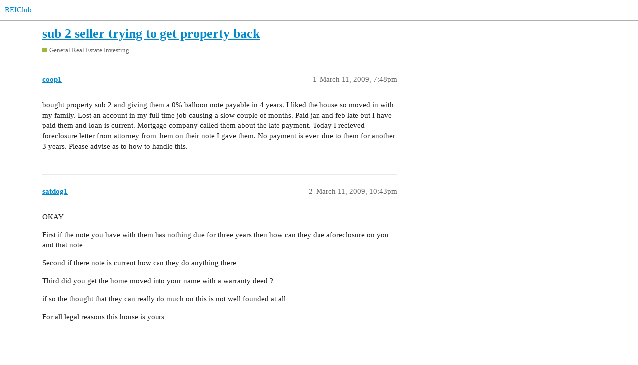

--- FILE ---
content_type: text/html; charset=utf-8
request_url: https://forums.reiclub.com/t/sub-2-seller-trying-to-get-property-back/93097
body_size: 4837
content:
<!DOCTYPE html>
<html lang="en">
  <head>
    <meta charset="utf-8">
    <title>sub 2 seller trying to get property back - General Real Estate Investing - REIClub</title>
    <meta name="description" content="bought property sub 2 and giving them a 0% balloon note payable in 4 years.  I liked the house so moved in with my family.  Lost an account in my full time job causing a slow couple of months.  Paid jan and feb late but &amp;hellip;">
    <meta name="generator" content="Discourse 3.1.0.beta2 - https://github.com/discourse/discourse version 84f590ab83b90d4c6754e247744567f75274fb69">
<link rel="icon" type="image/png" href="https://forums.reiclub.com/uploads/default/optimized/1X/27adb4f08ce65ab28777e9dc3c43b4c074b6ebfe_2_32x32.png">
<link rel="apple-touch-icon" type="image/png" href="https://forums.reiclub.com/uploads/default/optimized/1X/27adb4f08ce65ab28777e9dc3c43b4c074b6ebfe_2_180x180.png">
<meta name="theme-color" media="(prefers-color-scheme: light)" content="#ffffff">
<meta name="theme-color" media="(prefers-color-scheme: dark)" content="#111111">

<meta name="viewport" content="width=device-width, initial-scale=1.0, minimum-scale=1.0, user-scalable=yes, viewport-fit=cover">
<link rel="canonical" href="https://forums.reiclub.com/t/sub-2-seller-trying-to-get-property-back/93097" />

<link rel="search" type="application/opensearchdescription+xml" href="https://forums.reiclub.com/opensearch.xml" title="REIClub Search">

    <link href="/stylesheets/color_definitions_base__6_e1faac3da298862bd23839549365b9d220ef1e14.css?__ws=forums.reiclub.com" media="all" rel="stylesheet" class="light-scheme"/><link href="/stylesheets/color_definitions_default_1_6_b1cf5d5ddeb8fa5d38bdecff2ec728e93c0ece9b.css?__ws=forums.reiclub.com" media="(prefers-color-scheme: dark)" rel="stylesheet" class="dark-scheme"/>

  <link href="/stylesheets/desktop_a9e3a8d44d156668ffe9440edbde923abdd747a9.css?__ws=forums.reiclub.com" media="all" rel="stylesheet" data-target="desktop"  />



  <link href="/stylesheets/discourse-data-explorer_a9e3a8d44d156668ffe9440edbde923abdd747a9.css?__ws=forums.reiclub.com" media="all" rel="stylesheet" data-target="discourse-data-explorer"  />
  <link href="/stylesheets/discourse-details_a9e3a8d44d156668ffe9440edbde923abdd747a9.css?__ws=forums.reiclub.com" media="all" rel="stylesheet" data-target="discourse-details"  />
  <link href="/stylesheets/discourse-local-dates_a9e3a8d44d156668ffe9440edbde923abdd747a9.css?__ws=forums.reiclub.com" media="all" rel="stylesheet" data-target="discourse-local-dates"  />
  <link href="/stylesheets/discourse-narrative-bot_a9e3a8d44d156668ffe9440edbde923abdd747a9.css?__ws=forums.reiclub.com" media="all" rel="stylesheet" data-target="discourse-narrative-bot"  />
  <link href="/stylesheets/discourse-presence_a9e3a8d44d156668ffe9440edbde923abdd747a9.css?__ws=forums.reiclub.com" media="all" rel="stylesheet" data-target="discourse-presence"  />
  <link href="/stylesheets/docker_manager_a9e3a8d44d156668ffe9440edbde923abdd747a9.css?__ws=forums.reiclub.com" media="all" rel="stylesheet" data-target="docker_manager"  />
  <link href="/stylesheets/lazy-yt_a9e3a8d44d156668ffe9440edbde923abdd747a9.css?__ws=forums.reiclub.com" media="all" rel="stylesheet" data-target="lazy-yt"  />
  <link href="/stylesheets/poll_a9e3a8d44d156668ffe9440edbde923abdd747a9.css?__ws=forums.reiclub.com" media="all" rel="stylesheet" data-target="poll"  />
  <link href="/stylesheets/poll_desktop_a9e3a8d44d156668ffe9440edbde923abdd747a9.css?__ws=forums.reiclub.com" media="all" rel="stylesheet" data-target="poll_desktop"  />

  <link href="/stylesheets/desktop_theme_6_dbf64a495383e096bdfdd56a47a93bb403a8cdee.css?__ws=forums.reiclub.com" media="all" rel="stylesheet" data-target="desktop_theme" data-theme-id="6" data-theme-name="rei club discourse theme"/>

    
    <meta id="data-ga-universal-analytics" data-tracking-code="G-KTKEXXEM49" data-json="{&quot;cookieDomain&quot;:&quot;reiclub.com&quot;}" data-auto-link-domains="">

  <script async src="https://www.googletagmanager.com/gtag/js?id=G-KTKEXXEM49"></script>
  <link rel="preload" href="/assets/google-universal-analytics-v4-2bb8adb2b3d4e54eb20ba9da5e8d181e5703e17472fea680c822deedbf8d7675.js" as="script">
<script defer src="/assets/google-universal-analytics-v4-2bb8adb2b3d4e54eb20ba9da5e8d181e5703e17472fea680c822deedbf8d7675.js"></script>


        <link rel="alternate nofollow" type="application/rss+xml" title="RSS feed of &#39;sub 2 seller trying to get property back&#39;" href="https://forums.reiclub.com/t/sub-2-seller-trying-to-get-property-back/93097.rss" />
    <meta property="og:site_name" content="REIClub" />
<meta property="og:type" content="website" />
<meta name="twitter:card" content="summary" />
<meta name="twitter:image" content="https://forums.reiclub.com/uploads/default/original/1X/27adb4f08ce65ab28777e9dc3c43b4c074b6ebfe.png" />
<meta property="og:image" content="https://forums.reiclub.com/uploads/default/original/1X/27adb4f08ce65ab28777e9dc3c43b4c074b6ebfe.png" />
<meta property="og:url" content="https://forums.reiclub.com/t/sub-2-seller-trying-to-get-property-back/93097" />
<meta name="twitter:url" content="https://forums.reiclub.com/t/sub-2-seller-trying-to-get-property-back/93097" />
<meta property="og:title" content="sub 2 seller trying to get property back" />
<meta name="twitter:title" content="sub 2 seller trying to get property back" />
<meta property="og:description" content="bought property sub 2 and giving them a 0% balloon note payable in 4 years.  I liked the house so moved in with my family.  Lost an account in my full time job causing a slow couple of months.  Paid jan and feb late but I have paid them and loan is current.  Mortgage company called them about the late payment.  Today I recieved foreclosure letter from attorney from them on their note I gave them.  No payment is even due to them for another 3 years.   Please advise as to how to handle this." />
<meta name="twitter:description" content="bought property sub 2 and giving them a 0% balloon note payable in 4 years.  I liked the house so moved in with my family.  Lost an account in my full time job causing a slow couple of months.  Paid jan and feb late but I have paid them and loan is current.  Mortgage company called them about the late payment.  Today I recieved foreclosure letter from attorney from them on their note I gave them.  No payment is even due to them for another 3 years.   Please advise as to how to handle this." />
<meta property="og:article:section" content="General Real Estate Investing" />
<meta property="og:article:section:color" content="9EB83B" />
<meta property="article:published_time" content="2009-03-11T19:48:28+00:00" />
<meta property="og:ignore_canonical" content="true" />


    
  </head>
  <body class="crawler ">
    
    <header>
  <a href="/">
    REIClub
  </a>
</header>

    <div id="main-outlet" class="wrap" role="main">
        <div id="topic-title">
    <h1>
      <a href="/t/sub-2-seller-trying-to-get-property-back/93097">sub 2 seller trying to get property back</a>
    </h1>

      <div class="topic-category" itemscope itemtype="http://schema.org/BreadcrumbList">
          <span itemprop="itemListElement" itemscope itemtype="http://schema.org/ListItem">
            <a href="https://forums.reiclub.com/c/general-real-estate-investing/8" class="badge-wrapper bullet" itemprop="item">
              <span class='badge-category-bg' style='background-color: #9EB83B'></span>
              <span class='badge-category clear-badge'>
                <span class='category-name' itemprop='name'>General Real Estate Investing</span>
              </span>
            </a>
            <meta itemprop="position" content="1" />
          </span>
      </div>

  </div>

  


      <div id='post_1' itemscope itemtype='http://schema.org/DiscussionForumPosting' class='topic-body crawler-post'>
        <div class='crawler-post-meta'>
          <div itemprop='publisher' itemscope itemtype="http://schema.org/Organization">
            <meta itemprop='name' content='REIClub'>
              <div itemprop='logo' itemscope itemtype="http://schema.org/ImageObject">
                <meta itemprop='url' content='https://forums.reiclub.com/uploads/default/original/2X/1/1740f418b680224bc5adf04a38d1c341b3fb0f7f.png'>
              </div>
          </div>
          <span class="creator" itemprop="author" itemscope itemtype="http://schema.org/Person">
            <a itemprop="url" href='https://forums.reiclub.com/u/coop1'><span itemprop='name'>coop1</span></a>
            
          </span>

          <link itemprop="mainEntityOfPage" href="https://forums.reiclub.com/t/sub-2-seller-trying-to-get-property-back/93097">


          <span class="crawler-post-infos">
              <time itemprop='datePublished' datetime='2009-03-11T19:48:28Z' class='post-time'>
                March 11, 2009,  7:48pm
              </time>
              <meta itemprop='dateModified' content='2009-03-11T19:48:28Z'>
          <span itemprop='position'>1</span>
          </span>
        </div>
        <div class='post' itemprop='articleBody'>
          <p>bought property sub 2 and giving them a 0% balloon note payable in 4 years.  I liked the house so moved in with my family.  Lost an account in my full time job causing a slow couple of months.  Paid jan and feb late but I have paid them and loan is current.  Mortgage company called them about the late payment.  Today I recieved foreclosure letter from attorney from them on their note I gave them.  No payment is even due to them for another 3 years.   Please advise as to how to handle this.</p>
        </div>

        <meta itemprop='headline' content='sub 2 seller trying to get property back'>
          <meta itemprop='keywords' content=''>

        <div itemprop="interactionStatistic" itemscope itemtype="http://schema.org/InteractionCounter">
           <meta itemprop="interactionType" content="http://schema.org/LikeAction"/>
           <meta itemprop="userInteractionCount" content="0" />
           <span class='post-likes'></span>
         </div>

         <div itemprop="interactionStatistic" itemscope itemtype="http://schema.org/InteractionCounter">
            <meta itemprop="interactionType" content="http://schema.org/CommentAction"/>
            <meta itemprop="userInteractionCount" content="0" />
          </div>

      </div>
      <div id='post_2' itemscope itemtype='http://schema.org/DiscussionForumPosting' class='topic-body crawler-post'>
        <div class='crawler-post-meta'>
          <div itemprop='publisher' itemscope itemtype="http://schema.org/Organization">
            <meta itemprop='name' content='REIClub'>
              <div itemprop='logo' itemscope itemtype="http://schema.org/ImageObject">
                <meta itemprop='url' content='https://forums.reiclub.com/uploads/default/original/2X/1/1740f418b680224bc5adf04a38d1c341b3fb0f7f.png'>
              </div>
          </div>
          <span class="creator" itemprop="author" itemscope itemtype="http://schema.org/Person">
            <a itemprop="url" href='https://forums.reiclub.com/u/satdog1'><span itemprop='name'>satdog1</span></a>
            
          </span>

          <link itemprop="mainEntityOfPage" href="https://forums.reiclub.com/t/sub-2-seller-trying-to-get-property-back/93097">


          <span class="crawler-post-infos">
              <time itemprop='datePublished' datetime='2009-03-11T22:43:57Z' class='post-time'>
                March 11, 2009, 10:43pm
              </time>
              <meta itemprop='dateModified' content='2009-03-11T22:43:57Z'>
          <span itemprop='position'>2</span>
          </span>
        </div>
        <div class='post' itemprop='articleBody'>
          <p>OKAY</p>
<p>First if the note you have with them  has nothing due for three years    then how can they  due aforeclosure on you and that note</p>
<p>Second if there  note is current how can they  do anything there</p>
<p>Third did you get the home moved into your name  with a warranty deed ?</p>
<p>if so the   thought that they can really do much on this is  not well founded  at all</p>
<p>For all legal reasons  this house is yours</p>
        </div>

        <meta itemprop='headline' content='sub 2 seller trying to get property back'>

        <div itemprop="interactionStatistic" itemscope itemtype="http://schema.org/InteractionCounter">
           <meta itemprop="interactionType" content="http://schema.org/LikeAction"/>
           <meta itemprop="userInteractionCount" content="0" />
           <span class='post-likes'></span>
         </div>

         <div itemprop="interactionStatistic" itemscope itemtype="http://schema.org/InteractionCounter">
            <meta itemprop="interactionType" content="http://schema.org/CommentAction"/>
            <meta itemprop="userInteractionCount" content="0" />
          </div>

      </div>
      <div id='post_3' itemscope itemtype='http://schema.org/DiscussionForumPosting' class='topic-body crawler-post'>
        <div class='crawler-post-meta'>
          <div itemprop='publisher' itemscope itemtype="http://schema.org/Organization">
            <meta itemprop='name' content='REIClub'>
              <div itemprop='logo' itemscope itemtype="http://schema.org/ImageObject">
                <meta itemprop='url' content='https://forums.reiclub.com/uploads/default/original/2X/1/1740f418b680224bc5adf04a38d1c341b3fb0f7f.png'>
              </div>
          </div>
          <span class="creator" itemprop="author" itemscope itemtype="http://schema.org/Person">
            <a itemprop="url" href='https://forums.reiclub.com/u/donrock'><span itemprop='name'>donrock</span></a>
            
          </span>

          <link itemprop="mainEntityOfPage" href="https://forums.reiclub.com/t/sub-2-seller-trying-to-get-property-back/93097">


          <span class="crawler-post-infos">
              <time itemprop='datePublished' datetime='2009-03-12T06:27:53Z' class='post-time'>
                March 12, 2009,  6:27am
              </time>
              <meta itemprop='dateModified' content='2009-03-12T06:27:53Z'>
          <span itemprop='position'>3</span>
          </span>
        </div>
        <div class='post' itemprop='articleBody'>
          <p>It depends on what was in the contract about paying late. You need to make sure there isn’t something in there that could trigger them calling the note due.<br>
If they have an attorney there could be a problem with the 0% interest. The IRS imputs interest if its lower than a certain rate and the seller gets taxed at that rate. The attorney might try to say you took advantage of the seller due to this. You might want to consult an attorney to see where you stand. If they have one you will probably need one too.</p>
<p>Good luck,<br>
donrock</p>
        </div>

        <meta itemprop='headline' content='sub 2 seller trying to get property back'>

        <div itemprop="interactionStatistic" itemscope itemtype="http://schema.org/InteractionCounter">
           <meta itemprop="interactionType" content="http://schema.org/LikeAction"/>
           <meta itemprop="userInteractionCount" content="0" />
           <span class='post-likes'></span>
         </div>

         <div itemprop="interactionStatistic" itemscope itemtype="http://schema.org/InteractionCounter">
            <meta itemprop="interactionType" content="http://schema.org/CommentAction"/>
            <meta itemprop="userInteractionCount" content="0" />
          </div>

      </div>
      <div id='post_4' itemscope itemtype='http://schema.org/DiscussionForumPosting' class='topic-body crawler-post'>
        <div class='crawler-post-meta'>
          <div itemprop='publisher' itemscope itemtype="http://schema.org/Organization">
            <meta itemprop='name' content='REIClub'>
              <div itemprop='logo' itemscope itemtype="http://schema.org/ImageObject">
                <meta itemprop='url' content='https://forums.reiclub.com/uploads/default/original/2X/1/1740f418b680224bc5adf04a38d1c341b3fb0f7f.png'>
              </div>
          </div>
          <span class="creator" itemprop="author" itemscope itemtype="http://schema.org/Person">
            <a itemprop="url" href='https://forums.reiclub.com/u/coop1'><span itemprop='name'>coop1</span></a>
            
          </span>

          <link itemprop="mainEntityOfPage" href="https://forums.reiclub.com/t/sub-2-seller-trying-to-get-property-back/93097">


          <span class="crawler-post-infos">
              <time itemprop='datePublished' datetime='2009-03-12T08:31:41Z' class='post-time'>
                March 12, 2009,  8:31am
              </time>
              <meta itemprop='dateModified' content='2009-03-12T08:31:41Z'>
          <span itemprop='position'>4</span>
          </span>
        </div>
        <div class='post' itemprop='articleBody'>
          <p>I see nothing in the note to them even referencing the underlying financing from the mortgage co., but I am going to get an attorney to look at it today.  I have called them and left messages for them but they have not returned our calls.  I have invested alot here and made lots of improvements.  They were 5 payments behind only 6 months ago I cannot imagine what they are thinking.</p>
        </div>

        <meta itemprop='headline' content='sub 2 seller trying to get property back'>

        <div itemprop="interactionStatistic" itemscope itemtype="http://schema.org/InteractionCounter">
           <meta itemprop="interactionType" content="http://schema.org/LikeAction"/>
           <meta itemprop="userInteractionCount" content="0" />
           <span class='post-likes'></span>
         </div>

         <div itemprop="interactionStatistic" itemscope itemtype="http://schema.org/InteractionCounter">
            <meta itemprop="interactionType" content="http://schema.org/CommentAction"/>
            <meta itemprop="userInteractionCount" content="0" />
          </div>

      </div>
      <div id='post_5' itemscope itemtype='http://schema.org/DiscussionForumPosting' class='topic-body crawler-post'>
        <div class='crawler-post-meta'>
          <div itemprop='publisher' itemscope itemtype="http://schema.org/Organization">
            <meta itemprop='name' content='REIClub'>
              <div itemprop='logo' itemscope itemtype="http://schema.org/ImageObject">
                <meta itemprop='url' content='https://forums.reiclub.com/uploads/default/original/2X/1/1740f418b680224bc5adf04a38d1c341b3fb0f7f.png'>
              </div>
          </div>
          <span class="creator" itemprop="author" itemscope itemtype="http://schema.org/Person">
            <a itemprop="url" href='https://forums.reiclub.com/u/satdog1'><span itemprop='name'>satdog1</span></a>
            
          </span>

          <link itemprop="mainEntityOfPage" href="https://forums.reiclub.com/t/sub-2-seller-trying-to-get-property-back/93097">


          <span class="crawler-post-infos">
              <time itemprop='datePublished' datetime='2009-03-12T14:56:40Z' class='post-time'>
                March 12, 2009,  2:56pm
              </time>
              <meta itemprop='dateModified' content='2009-03-12T14:56:40Z'>
          <span itemprop='position'>5</span>
          </span>
        </div>
        <div class='post' itemprop='articleBody'>
          <p>OKAY</p>
<p>When you did  this deal did you have the  property warranty  deed  to you  yes/no ?</p>
<p>As this could  make a differance   on how things are looked at  from a legal stand point</p>
<p>So you are really not in a default  on your note   with the seller  and you are not behind on the  sellers mortgage  right?</p>
<p>If this is the case i am at  odds as to  what is going on  with your deal</p>
        </div>

        <meta itemprop='headline' content='sub 2 seller trying to get property back'>

        <div itemprop="interactionStatistic" itemscope itemtype="http://schema.org/InteractionCounter">
           <meta itemprop="interactionType" content="http://schema.org/LikeAction"/>
           <meta itemprop="userInteractionCount" content="0" />
           <span class='post-likes'></span>
         </div>

         <div itemprop="interactionStatistic" itemscope itemtype="http://schema.org/InteractionCounter">
            <meta itemprop="interactionType" content="http://schema.org/CommentAction"/>
            <meta itemprop="userInteractionCount" content="0" />
          </div>

      </div>
      <div id='post_6' itemscope itemtype='http://schema.org/DiscussionForumPosting' class='topic-body crawler-post'>
        <div class='crawler-post-meta'>
          <div itemprop='publisher' itemscope itemtype="http://schema.org/Organization">
            <meta itemprop='name' content='REIClub'>
              <div itemprop='logo' itemscope itemtype="http://schema.org/ImageObject">
                <meta itemprop='url' content='https://forums.reiclub.com/uploads/default/original/2X/1/1740f418b680224bc5adf04a38d1c341b3fb0f7f.png'>
              </div>
          </div>
          <span class="creator" itemprop="author" itemscope itemtype="http://schema.org/Person">
            <a itemprop="url" href='https://forums.reiclub.com/u/BLL11'><span itemprop='name'>BLL11</span></a>
            
          </span>

          <link itemprop="mainEntityOfPage" href="https://forums.reiclub.com/t/sub-2-seller-trying-to-get-property-back/93097">


          <span class="crawler-post-infos">
              <time itemprop='datePublished' datetime='2009-03-12T18:57:04Z' class='post-time'>
                March 12, 2009,  6:57pm
              </time>
              <meta itemprop='dateModified' content='2009-03-12T18:57:04Z'>
          <span itemprop='position'>6</span>
          </span>
        </div>
        <div class='post' itemprop='articleBody'>
          <p>Don’t forget to have the attorney review the consumer protection angle. The sellers could complain to the AG who would then investigate and come after you if he doesn’t like the deal.</p>
        </div>

        <meta itemprop='headline' content='sub 2 seller trying to get property back'>

        <div itemprop="interactionStatistic" itemscope itemtype="http://schema.org/InteractionCounter">
           <meta itemprop="interactionType" content="http://schema.org/LikeAction"/>
           <meta itemprop="userInteractionCount" content="0" />
           <span class='post-likes'></span>
         </div>

         <div itemprop="interactionStatistic" itemscope itemtype="http://schema.org/InteractionCounter">
            <meta itemprop="interactionType" content="http://schema.org/CommentAction"/>
            <meta itemprop="userInteractionCount" content="0" />
          </div>

      </div>
      <div id='post_7' itemscope itemtype='http://schema.org/DiscussionForumPosting' class='topic-body crawler-post'>
        <div class='crawler-post-meta'>
          <div itemprop='publisher' itemscope itemtype="http://schema.org/Organization">
            <meta itemprop='name' content='REIClub'>
              <div itemprop='logo' itemscope itemtype="http://schema.org/ImageObject">
                <meta itemprop='url' content='https://forums.reiclub.com/uploads/default/original/2X/1/1740f418b680224bc5adf04a38d1c341b3fb0f7f.png'>
              </div>
          </div>
          <span class="creator" itemprop="author" itemscope itemtype="http://schema.org/Person">
            <a itemprop="url" href='https://forums.reiclub.com/u/herbster'><span itemprop='name'>herbster</span></a>
            
          </span>

          <link itemprop="mainEntityOfPage" href="https://forums.reiclub.com/t/sub-2-seller-trying-to-get-property-back/93097">


          <span class="crawler-post-infos">
              <time itemprop='datePublished' datetime='2009-03-12T19:37:22Z' class='post-time'>
                March 12, 2009,  7:37pm
              </time>
              <meta itemprop='dateModified' content='2009-03-12T19:37:22Z'>
          <span itemprop='position'>7</span>
          </span>
        </div>
        <div class='post' itemprop='articleBody'>
          <p>Coop, Was that 5 months they were behind ever made up? Herbster</p>
        </div>

        <meta itemprop='headline' content='sub 2 seller trying to get property back'>

        <div itemprop="interactionStatistic" itemscope itemtype="http://schema.org/InteractionCounter">
           <meta itemprop="interactionType" content="http://schema.org/LikeAction"/>
           <meta itemprop="userInteractionCount" content="0" />
           <span class='post-likes'></span>
         </div>

         <div itemprop="interactionStatistic" itemscope itemtype="http://schema.org/InteractionCounter">
            <meta itemprop="interactionType" content="http://schema.org/CommentAction"/>
            <meta itemprop="userInteractionCount" content="0" />
          </div>

      </div>
      <div id='post_8' itemscope itemtype='http://schema.org/DiscussionForumPosting' class='topic-body crawler-post'>
        <div class='crawler-post-meta'>
          <div itemprop='publisher' itemscope itemtype="http://schema.org/Organization">
            <meta itemprop='name' content='REIClub'>
              <div itemprop='logo' itemscope itemtype="http://schema.org/ImageObject">
                <meta itemprop='url' content='https://forums.reiclub.com/uploads/default/original/2X/1/1740f418b680224bc5adf04a38d1c341b3fb0f7f.png'>
              </div>
          </div>
          <span class="creator" itemprop="author" itemscope itemtype="http://schema.org/Person">
            <a itemprop="url" href='https://forums.reiclub.com/u/satdog1'><span itemprop='name'>satdog1</span></a>
            
          </span>

          <link itemprop="mainEntityOfPage" href="https://forums.reiclub.com/t/sub-2-seller-trying-to-get-property-back/93097">


          <span class="crawler-post-infos">
              <time itemprop='datePublished' datetime='2009-03-12T20:50:35Z' class='post-time'>
                March 12, 2009,  8:50pm
              </time>
              <meta itemprop='dateModified' content='2009-03-12T20:50:35Z'>
          <span itemprop='position'>8</span>
          </span>
        </div>
        <div class='post' itemprop='articleBody'>
          <p>HERBSTER</p>
<p>I think it was  from the first post  as he said it was   in default   but now is all current  but was a little late on  a payment or two after that</p>
<p>I think this is the way i read it</p>
        </div>

        <meta itemprop='headline' content='sub 2 seller trying to get property back'>

        <div itemprop="interactionStatistic" itemscope itemtype="http://schema.org/InteractionCounter">
           <meta itemprop="interactionType" content="http://schema.org/LikeAction"/>
           <meta itemprop="userInteractionCount" content="0" />
           <span class='post-likes'></span>
         </div>

         <div itemprop="interactionStatistic" itemscope itemtype="http://schema.org/InteractionCounter">
            <meta itemprop="interactionType" content="http://schema.org/CommentAction"/>
            <meta itemprop="userInteractionCount" content="0" />
          </div>

      </div>
      <div id='post_9' itemscope itemtype='http://schema.org/DiscussionForumPosting' class='topic-body crawler-post'>
        <div class='crawler-post-meta'>
          <div itemprop='publisher' itemscope itemtype="http://schema.org/Organization">
            <meta itemprop='name' content='REIClub'>
              <div itemprop='logo' itemscope itemtype="http://schema.org/ImageObject">
                <meta itemprop='url' content='https://forums.reiclub.com/uploads/default/original/2X/1/1740f418b680224bc5adf04a38d1c341b3fb0f7f.png'>
              </div>
          </div>
          <span class="creator" itemprop="author" itemscope itemtype="http://schema.org/Person">
            <a itemprop="url" href='https://forums.reiclub.com/u/Dave_T'><span itemprop='name'>Dave_T</span></a>
            
          </span>

          <link itemprop="mainEntityOfPage" href="https://forums.reiclub.com/t/sub-2-seller-trying-to-get-property-back/93097">


          <span class="crawler-post-infos">
              <time itemprop='datePublished' datetime='2009-03-13T02:48:44Z' class='post-time'>
                March 13, 2009,  2:48am
              </time>
              <meta itemprop='dateModified' content='2009-03-13T02:48:44Z'>
          <span itemprop='position'>9</span>
          </span>
        </div>
        <div class='post' itemprop='articleBody'>
          <p>Coop,</p>
<p>I see this as a breach of contract issue.  You contracted with the seller to take over his mortgage.  I believe there is an implied contract that you will make all payments in timely manner.</p>
<p>You did not.  You damaged the seller’s credit rating.  You may be sued for breach of contract, and the plaintiff’s remedy will be to void the contract and have the property returned to him</p>
<p>If you don’t already have an attorney looking at this, why are you waiting?</p>
        </div>

        <meta itemprop='headline' content='sub 2 seller trying to get property back'>

        <div itemprop="interactionStatistic" itemscope itemtype="http://schema.org/InteractionCounter">
           <meta itemprop="interactionType" content="http://schema.org/LikeAction"/>
           <meta itemprop="userInteractionCount" content="0" />
           <span class='post-likes'></span>
         </div>

         <div itemprop="interactionStatistic" itemscope itemtype="http://schema.org/InteractionCounter">
            <meta itemprop="interactionType" content="http://schema.org/CommentAction"/>
            <meta itemprop="userInteractionCount" content="0" />
          </div>

      </div>
      <div id='post_10' itemscope itemtype='http://schema.org/DiscussionForumPosting' class='topic-body crawler-post'>
        <div class='crawler-post-meta'>
          <div itemprop='publisher' itemscope itemtype="http://schema.org/Organization">
            <meta itemprop='name' content='REIClub'>
              <div itemprop='logo' itemscope itemtype="http://schema.org/ImageObject">
                <meta itemprop='url' content='https://forums.reiclub.com/uploads/default/original/2X/1/1740f418b680224bc5adf04a38d1c341b3fb0f7f.png'>
              </div>
          </div>
          <span class="creator" itemprop="author" itemscope itemtype="http://schema.org/Person">
            <a itemprop="url" href='https://forums.reiclub.com/u/coop1'><span itemprop='name'>coop1</span></a>
            
          </span>

          <link itemprop="mainEntityOfPage" href="https://forums.reiclub.com/t/sub-2-seller-trying-to-get-property-back/93097">


          <span class="crawler-post-infos">
              <time itemprop='datePublished' datetime='2009-03-14T17:07:18Z' class='post-time'>
                March 14, 2009,  5:07pm
              </time>
              <meta itemprop='dateModified' content='2009-03-14T17:07:18Z'>
          <span itemprop='position'>10</span>
          </span>
        </div>
        <div class='post' itemprop='articleBody'>
          <p>Have an appointment on monday with attorney.  Got an email from them yesterday that said that if everything stays current as of April 1st they have no problem.  It was not run the the local news paper this week do they not have to do that for 4 weeks in a row.  They cannot get that done before April 1st at this point.  Am I correct that it has to be run the in that paper for 4 weeks in a row??  Thanks for the input I will keep you posted.</p>
        </div>

        <meta itemprop='headline' content='sub 2 seller trying to get property back'>

        <div itemprop="interactionStatistic" itemscope itemtype="http://schema.org/InteractionCounter">
           <meta itemprop="interactionType" content="http://schema.org/LikeAction"/>
           <meta itemprop="userInteractionCount" content="0" />
           <span class='post-likes'></span>
         </div>

         <div itemprop="interactionStatistic" itemscope itemtype="http://schema.org/InteractionCounter">
            <meta itemprop="interactionType" content="http://schema.org/CommentAction"/>
            <meta itemprop="userInteractionCount" content="0" />
          </div>

      </div>
      <div id='post_11' itemscope itemtype='http://schema.org/DiscussionForumPosting' class='topic-body crawler-post'>
        <div class='crawler-post-meta'>
          <div itemprop='publisher' itemscope itemtype="http://schema.org/Organization">
            <meta itemprop='name' content='REIClub'>
              <div itemprop='logo' itemscope itemtype="http://schema.org/ImageObject">
                <meta itemprop='url' content='https://forums.reiclub.com/uploads/default/original/2X/1/1740f418b680224bc5adf04a38d1c341b3fb0f7f.png'>
              </div>
          </div>
          <span class="creator" itemprop="author" itemscope itemtype="http://schema.org/Person">
            <a itemprop="url" href='https://forums.reiclub.com/u/satdog1'><span itemprop='name'>satdog1</span></a>
            
          </span>

          <link itemprop="mainEntityOfPage" href="https://forums.reiclub.com/t/sub-2-seller-trying-to-get-property-back/93097">


          <span class="crawler-post-infos">
              <time itemprop='datePublished' datetime='2009-03-14T17:48:06Z' class='post-time'>
                March 14, 2009,  5:48pm
              </time>
              <meta itemprop='dateModified' content='2009-03-14T17:48:06Z'>
          <span itemprop='position'>11</span>
          </span>
        </div>
        <div class='post' itemprop='articleBody'>
          <p>I do not see how they can  do much  on there note with you as it has nothing due for three years</p>
<p>What is it they are trying  to say you are in default  on  if the mortgage is current  and not behind</p>
<p>Alot of people do not get there mortgage s pay right on time every time  but they get them payed</p>
<p>I think i would be more worried as you said you have no job at this time  ?</p>
<p>How are you going to make the payment?</p>
        </div>

        <meta itemprop='headline' content='sub 2 seller trying to get property back'>

        <div itemprop="interactionStatistic" itemscope itemtype="http://schema.org/InteractionCounter">
           <meta itemprop="interactionType" content="http://schema.org/LikeAction"/>
           <meta itemprop="userInteractionCount" content="0" />
           <span class='post-likes'></span>
         </div>

         <div itemprop="interactionStatistic" itemscope itemtype="http://schema.org/InteractionCounter">
            <meta itemprop="interactionType" content="http://schema.org/CommentAction"/>
            <meta itemprop="userInteractionCount" content="0" />
          </div>

      </div>
      <div id='post_12' itemscope itemtype='http://schema.org/DiscussionForumPosting' class='topic-body crawler-post'>
        <div class='crawler-post-meta'>
          <div itemprop='publisher' itemscope itemtype="http://schema.org/Organization">
            <meta itemprop='name' content='REIClub'>
              <div itemprop='logo' itemscope itemtype="http://schema.org/ImageObject">
                <meta itemprop='url' content='https://forums.reiclub.com/uploads/default/original/2X/1/1740f418b680224bc5adf04a38d1c341b3fb0f7f.png'>
              </div>
          </div>
          <span class="creator" itemprop="author" itemscope itemtype="http://schema.org/Person">
            <a itemprop="url" href='https://forums.reiclub.com/u/coop1'><span itemprop='name'>coop1</span></a>
            
          </span>

          <link itemprop="mainEntityOfPage" href="https://forums.reiclub.com/t/sub-2-seller-trying-to-get-property-back/93097">


          <span class="crawler-post-infos">
              <time itemprop='datePublished' datetime='2009-03-15T19:25:17Z' class='post-time'>
                March 15, 2009,  7:25pm
              </time>
              <meta itemprop='dateModified' content='2009-03-15T19:25:17Z'>
          <span itemprop='position'>12</span>
          </span>
        </div>
        <div class='post' itemprop='articleBody'>
          <p>I do have a job I just said that I lost an account that was a big commisssion maker.  I just hit a little slow cash flow time but it is ok.</p>
        </div>

        <meta itemprop='headline' content='sub 2 seller trying to get property back'>

        <div itemprop="interactionStatistic" itemscope itemtype="http://schema.org/InteractionCounter">
           <meta itemprop="interactionType" content="http://schema.org/LikeAction"/>
           <meta itemprop="userInteractionCount" content="0" />
           <span class='post-likes'></span>
         </div>

         <div itemprop="interactionStatistic" itemscope itemtype="http://schema.org/InteractionCounter">
            <meta itemprop="interactionType" content="http://schema.org/CommentAction"/>
            <meta itemprop="userInteractionCount" content="0" />
          </div>

      </div>






    </div>
    <footer class="container wrap">
  <nav class='crawler-nav'>
    <ul>
      <li itemscope itemtype='http://schema.org/SiteNavigationElement'>
        <span itemprop='name'>
          <a href='/' itemprop="url">Home </a>
        </span>
      </li>
      <li itemscope itemtype='http://schema.org/SiteNavigationElement'>
        <span itemprop='name'>
          <a href='/categories' itemprop="url">Categories </a>
        </span>
      </li>
      <li itemscope itemtype='http://schema.org/SiteNavigationElement'>
        <span itemprop='name'>
          <a href='/guidelines' itemprop="url">FAQ/Guidelines </a>
        </span>
      </li>
      <li itemscope itemtype='http://schema.org/SiteNavigationElement'>
        <span itemprop='name'>
          <a href='/tos' itemprop="url">Terms of Service </a>
        </span>
      </li>
      <li itemscope itemtype='http://schema.org/SiteNavigationElement'>
        <span itemprop='name'>
          <a href='/privacy' itemprop="url">Privacy Policy </a>
        </span>
      </li>
    </ul>
  </nav>
  <p class='powered-by-link'>Powered by <a href="https://www.discourse.org">Discourse</a>, best viewed with JavaScript enabled</p>
</footer>

    
    
<link rel="preload" href="/theme-javascripts/564734d82d1537a58d404c644ccff8c602ec5340.js?__ws=forums.reiclub.com" as="script">
<script defer="" src="/theme-javascripts/564734d82d1537a58d404c644ccff8c602ec5340.js?__ws=forums.reiclub.com" data-theme-id="6"></script>

  </body>
  
</html>


--- FILE ---
content_type: text/javascript
request_url: https://forums.reiclub.com/theme-javascripts/564734d82d1537a58d404c644ccff8c602ec5340.js?__ws=forums.reiclub.com
body_size: 95
content:
console.log("test")
const posts=document.querySelectorAll(".topic-post")
posts.forEach((e=>{const t=e.querySelector(".topic-avatar"),o=e.querySelector(".username")
t.style.marginRight="1vh",o.parentNode.insertBefore(t,o)}))

//# sourceMappingURL=564734d82d1537a58d404c644ccff8c602ec5340.map?__ws=forums.reiclub.com
